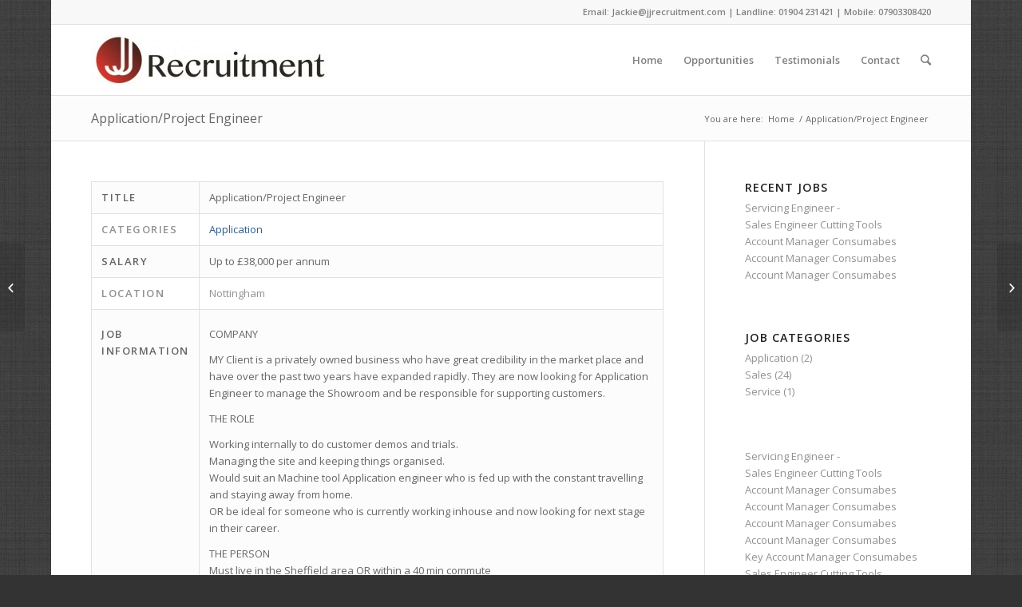

--- FILE ---
content_type: text/html; charset=UTF-8
request_url: https://jjrecruitment.com/jobs/application-project-engineer/
body_size: 10093
content:
<!DOCTYPE html>
<html lang="en" class=" html_boxed responsive av-preloader-disabled av-default-lightbox  html_header_top html_logo_left html_main_nav_header html_menu_right html_slim html_header_sticky_disabled html_header_shrinking_disabled html_header_topbar_active html_mobile_menu_phone html_disabled html_header_searchicon html_content_align_center html_header_unstick_top_disabled html_header_stretch_disabled html_entry_id_3792 ">
<head>
<meta charset="UTF-8" />

<!-- page title, displayed in your browser bar -->
<title>JJ Recruitment |   Job: Application/Project Engineer</title>

<meta name="robots" content="index, follow" />


<!-- mobile setting -->
<meta name="viewport" content="width=device-width, initial-scale=1, maximum-scale=1">

<!-- Scripts/CSS and wp_head hook -->
<meta name='robots' content='max-image-preview:large' />
<link rel='dns-prefetch' href='//s.w.org' />
<link rel="alternate" type="application/rss+xml" title="JJ Recruitment &raquo; Feed" href="https://jjrecruitment.com/feed/" />
<link rel="alternate" type="application/rss+xml" title="JJ Recruitment &raquo; Comments Feed" href="https://jjrecruitment.com/comments/feed/" />

<!-- google webfont font replacement -->
<link rel='stylesheet' id='avia-google-webfont' href='//fonts.googleapis.com/css?family=Open+Sans:400,600' type='text/css' media='all'/> 
<script type="text/javascript">
window._wpemojiSettings = {"baseUrl":"https:\/\/s.w.org\/images\/core\/emoji\/13.1.0\/72x72\/","ext":".png","svgUrl":"https:\/\/s.w.org\/images\/core\/emoji\/13.1.0\/svg\/","svgExt":".svg","source":{"concatemoji":"https:\/\/jjrecruitment.com\/wp-includes\/js\/wp-emoji-release.min.js?ver=5.9.10"}};
/*! This file is auto-generated */
!function(e,a,t){var n,r,o,i=a.createElement("canvas"),p=i.getContext&&i.getContext("2d");function s(e,t){var a=String.fromCharCode;p.clearRect(0,0,i.width,i.height),p.fillText(a.apply(this,e),0,0);e=i.toDataURL();return p.clearRect(0,0,i.width,i.height),p.fillText(a.apply(this,t),0,0),e===i.toDataURL()}function c(e){var t=a.createElement("script");t.src=e,t.defer=t.type="text/javascript",a.getElementsByTagName("head")[0].appendChild(t)}for(o=Array("flag","emoji"),t.supports={everything:!0,everythingExceptFlag:!0},r=0;r<o.length;r++)t.supports[o[r]]=function(e){if(!p||!p.fillText)return!1;switch(p.textBaseline="top",p.font="600 32px Arial",e){case"flag":return s([127987,65039,8205,9895,65039],[127987,65039,8203,9895,65039])?!1:!s([55356,56826,55356,56819],[55356,56826,8203,55356,56819])&&!s([55356,57332,56128,56423,56128,56418,56128,56421,56128,56430,56128,56423,56128,56447],[55356,57332,8203,56128,56423,8203,56128,56418,8203,56128,56421,8203,56128,56430,8203,56128,56423,8203,56128,56447]);case"emoji":return!s([10084,65039,8205,55357,56613],[10084,65039,8203,55357,56613])}return!1}(o[r]),t.supports.everything=t.supports.everything&&t.supports[o[r]],"flag"!==o[r]&&(t.supports.everythingExceptFlag=t.supports.everythingExceptFlag&&t.supports[o[r]]);t.supports.everythingExceptFlag=t.supports.everythingExceptFlag&&!t.supports.flag,t.DOMReady=!1,t.readyCallback=function(){t.DOMReady=!0},t.supports.everything||(n=function(){t.readyCallback()},a.addEventListener?(a.addEventListener("DOMContentLoaded",n,!1),e.addEventListener("load",n,!1)):(e.attachEvent("onload",n),a.attachEvent("onreadystatechange",function(){"complete"===a.readyState&&t.readyCallback()})),(n=t.source||{}).concatemoji?c(n.concatemoji):n.wpemoji&&n.twemoji&&(c(n.twemoji),c(n.wpemoji)))}(window,document,window._wpemojiSettings);
</script>
<style type="text/css">
img.wp-smiley,
img.emoji {
	display: inline !important;
	border: none !important;
	box-shadow: none !important;
	height: 1em !important;
	width: 1em !important;
	margin: 0 0.07em !important;
	vertical-align: -0.1em !important;
	background: none !important;
	padding: 0 !important;
}
</style>
	<link rel='stylesheet' id='jobman-display-css'  href='https://jjrecruitment.com/wp-content/plugins/job-manager/css/display.css?ver=0.7.25' type='text/css' media='all' />
<link rel='stylesheet' id='wp-block-library-css'  href='https://jjrecruitment.com/wp-includes/css/dist/block-library/style.min.css?ver=5.9.10' type='text/css' media='all' />
<style id='global-styles-inline-css' type='text/css'>
body{--wp--preset--color--black: #000000;--wp--preset--color--cyan-bluish-gray: #abb8c3;--wp--preset--color--white: #ffffff;--wp--preset--color--pale-pink: #f78da7;--wp--preset--color--vivid-red: #cf2e2e;--wp--preset--color--luminous-vivid-orange: #ff6900;--wp--preset--color--luminous-vivid-amber: #fcb900;--wp--preset--color--light-green-cyan: #7bdcb5;--wp--preset--color--vivid-green-cyan: #00d084;--wp--preset--color--pale-cyan-blue: #8ed1fc;--wp--preset--color--vivid-cyan-blue: #0693e3;--wp--preset--color--vivid-purple: #9b51e0;--wp--preset--gradient--vivid-cyan-blue-to-vivid-purple: linear-gradient(135deg,rgba(6,147,227,1) 0%,rgb(155,81,224) 100%);--wp--preset--gradient--light-green-cyan-to-vivid-green-cyan: linear-gradient(135deg,rgb(122,220,180) 0%,rgb(0,208,130) 100%);--wp--preset--gradient--luminous-vivid-amber-to-luminous-vivid-orange: linear-gradient(135deg,rgba(252,185,0,1) 0%,rgba(255,105,0,1) 100%);--wp--preset--gradient--luminous-vivid-orange-to-vivid-red: linear-gradient(135deg,rgba(255,105,0,1) 0%,rgb(207,46,46) 100%);--wp--preset--gradient--very-light-gray-to-cyan-bluish-gray: linear-gradient(135deg,rgb(238,238,238) 0%,rgb(169,184,195) 100%);--wp--preset--gradient--cool-to-warm-spectrum: linear-gradient(135deg,rgb(74,234,220) 0%,rgb(151,120,209) 20%,rgb(207,42,186) 40%,rgb(238,44,130) 60%,rgb(251,105,98) 80%,rgb(254,248,76) 100%);--wp--preset--gradient--blush-light-purple: linear-gradient(135deg,rgb(255,206,236) 0%,rgb(152,150,240) 100%);--wp--preset--gradient--blush-bordeaux: linear-gradient(135deg,rgb(254,205,165) 0%,rgb(254,45,45) 50%,rgb(107,0,62) 100%);--wp--preset--gradient--luminous-dusk: linear-gradient(135deg,rgb(255,203,112) 0%,rgb(199,81,192) 50%,rgb(65,88,208) 100%);--wp--preset--gradient--pale-ocean: linear-gradient(135deg,rgb(255,245,203) 0%,rgb(182,227,212) 50%,rgb(51,167,181) 100%);--wp--preset--gradient--electric-grass: linear-gradient(135deg,rgb(202,248,128) 0%,rgb(113,206,126) 100%);--wp--preset--gradient--midnight: linear-gradient(135deg,rgb(2,3,129) 0%,rgb(40,116,252) 100%);--wp--preset--duotone--dark-grayscale: url('#wp-duotone-dark-grayscale');--wp--preset--duotone--grayscale: url('#wp-duotone-grayscale');--wp--preset--duotone--purple-yellow: url('#wp-duotone-purple-yellow');--wp--preset--duotone--blue-red: url('#wp-duotone-blue-red');--wp--preset--duotone--midnight: url('#wp-duotone-midnight');--wp--preset--duotone--magenta-yellow: url('#wp-duotone-magenta-yellow');--wp--preset--duotone--purple-green: url('#wp-duotone-purple-green');--wp--preset--duotone--blue-orange: url('#wp-duotone-blue-orange');--wp--preset--font-size--small: 13px;--wp--preset--font-size--medium: 20px;--wp--preset--font-size--large: 36px;--wp--preset--font-size--x-large: 42px;}.has-black-color{color: var(--wp--preset--color--black) !important;}.has-cyan-bluish-gray-color{color: var(--wp--preset--color--cyan-bluish-gray) !important;}.has-white-color{color: var(--wp--preset--color--white) !important;}.has-pale-pink-color{color: var(--wp--preset--color--pale-pink) !important;}.has-vivid-red-color{color: var(--wp--preset--color--vivid-red) !important;}.has-luminous-vivid-orange-color{color: var(--wp--preset--color--luminous-vivid-orange) !important;}.has-luminous-vivid-amber-color{color: var(--wp--preset--color--luminous-vivid-amber) !important;}.has-light-green-cyan-color{color: var(--wp--preset--color--light-green-cyan) !important;}.has-vivid-green-cyan-color{color: var(--wp--preset--color--vivid-green-cyan) !important;}.has-pale-cyan-blue-color{color: var(--wp--preset--color--pale-cyan-blue) !important;}.has-vivid-cyan-blue-color{color: var(--wp--preset--color--vivid-cyan-blue) !important;}.has-vivid-purple-color{color: var(--wp--preset--color--vivid-purple) !important;}.has-black-background-color{background-color: var(--wp--preset--color--black) !important;}.has-cyan-bluish-gray-background-color{background-color: var(--wp--preset--color--cyan-bluish-gray) !important;}.has-white-background-color{background-color: var(--wp--preset--color--white) !important;}.has-pale-pink-background-color{background-color: var(--wp--preset--color--pale-pink) !important;}.has-vivid-red-background-color{background-color: var(--wp--preset--color--vivid-red) !important;}.has-luminous-vivid-orange-background-color{background-color: var(--wp--preset--color--luminous-vivid-orange) !important;}.has-luminous-vivid-amber-background-color{background-color: var(--wp--preset--color--luminous-vivid-amber) !important;}.has-light-green-cyan-background-color{background-color: var(--wp--preset--color--light-green-cyan) !important;}.has-vivid-green-cyan-background-color{background-color: var(--wp--preset--color--vivid-green-cyan) !important;}.has-pale-cyan-blue-background-color{background-color: var(--wp--preset--color--pale-cyan-blue) !important;}.has-vivid-cyan-blue-background-color{background-color: var(--wp--preset--color--vivid-cyan-blue) !important;}.has-vivid-purple-background-color{background-color: var(--wp--preset--color--vivid-purple) !important;}.has-black-border-color{border-color: var(--wp--preset--color--black) !important;}.has-cyan-bluish-gray-border-color{border-color: var(--wp--preset--color--cyan-bluish-gray) !important;}.has-white-border-color{border-color: var(--wp--preset--color--white) !important;}.has-pale-pink-border-color{border-color: var(--wp--preset--color--pale-pink) !important;}.has-vivid-red-border-color{border-color: var(--wp--preset--color--vivid-red) !important;}.has-luminous-vivid-orange-border-color{border-color: var(--wp--preset--color--luminous-vivid-orange) !important;}.has-luminous-vivid-amber-border-color{border-color: var(--wp--preset--color--luminous-vivid-amber) !important;}.has-light-green-cyan-border-color{border-color: var(--wp--preset--color--light-green-cyan) !important;}.has-vivid-green-cyan-border-color{border-color: var(--wp--preset--color--vivid-green-cyan) !important;}.has-pale-cyan-blue-border-color{border-color: var(--wp--preset--color--pale-cyan-blue) !important;}.has-vivid-cyan-blue-border-color{border-color: var(--wp--preset--color--vivid-cyan-blue) !important;}.has-vivid-purple-border-color{border-color: var(--wp--preset--color--vivid-purple) !important;}.has-vivid-cyan-blue-to-vivid-purple-gradient-background{background: var(--wp--preset--gradient--vivid-cyan-blue-to-vivid-purple) !important;}.has-light-green-cyan-to-vivid-green-cyan-gradient-background{background: var(--wp--preset--gradient--light-green-cyan-to-vivid-green-cyan) !important;}.has-luminous-vivid-amber-to-luminous-vivid-orange-gradient-background{background: var(--wp--preset--gradient--luminous-vivid-amber-to-luminous-vivid-orange) !important;}.has-luminous-vivid-orange-to-vivid-red-gradient-background{background: var(--wp--preset--gradient--luminous-vivid-orange-to-vivid-red) !important;}.has-very-light-gray-to-cyan-bluish-gray-gradient-background{background: var(--wp--preset--gradient--very-light-gray-to-cyan-bluish-gray) !important;}.has-cool-to-warm-spectrum-gradient-background{background: var(--wp--preset--gradient--cool-to-warm-spectrum) !important;}.has-blush-light-purple-gradient-background{background: var(--wp--preset--gradient--blush-light-purple) !important;}.has-blush-bordeaux-gradient-background{background: var(--wp--preset--gradient--blush-bordeaux) !important;}.has-luminous-dusk-gradient-background{background: var(--wp--preset--gradient--luminous-dusk) !important;}.has-pale-ocean-gradient-background{background: var(--wp--preset--gradient--pale-ocean) !important;}.has-electric-grass-gradient-background{background: var(--wp--preset--gradient--electric-grass) !important;}.has-midnight-gradient-background{background: var(--wp--preset--gradient--midnight) !important;}.has-small-font-size{font-size: var(--wp--preset--font-size--small) !important;}.has-medium-font-size{font-size: var(--wp--preset--font-size--medium) !important;}.has-large-font-size{font-size: var(--wp--preset--font-size--large) !important;}.has-x-large-font-size{font-size: var(--wp--preset--font-size--x-large) !important;}
</style>
<link rel='stylesheet' id='avia-grid-css'  href='https://jjrecruitment.com/wp-content/themes/enfold/css/grid.css?ver=2' type='text/css' media='all' />
<link rel='stylesheet' id='avia-base-css'  href='https://jjrecruitment.com/wp-content/themes/enfold/css/base.css?ver=2' type='text/css' media='all' />
<link rel='stylesheet' id='avia-layout-css'  href='https://jjrecruitment.com/wp-content/themes/enfold/css/layout.css?ver=2' type='text/css' media='all' />
<link rel='stylesheet' id='avia-scs-css'  href='https://jjrecruitment.com/wp-content/themes/enfold/css/shortcodes.css?ver=2' type='text/css' media='all' />
<link rel='stylesheet' id='avia-popup-css-css'  href='https://jjrecruitment.com/wp-content/themes/enfold/js/aviapopup/magnific-popup.css?ver=1' type='text/css' media='screen' />
<link rel='stylesheet' id='avia-media-css'  href='https://jjrecruitment.com/wp-content/themes/enfold/js/mediaelement/skin-1/mediaelementplayer.css?ver=1' type='text/css' media='screen' />
<link rel='stylesheet' id='avia-print-css'  href='https://jjrecruitment.com/wp-content/themes/enfold/css/print.css?ver=1' type='text/css' media='print' />
<link rel='stylesheet' id='avia-dynamic-css'  href='https://jjrecruitment.com/wp-content/uploads/dynamic_avia/enfold_child.css?ver=67ac6abfddefd' type='text/css' media='all' />
<link rel='stylesheet' id='avia-custom-css'  href='https://jjrecruitment.com/wp-content/themes/enfold/css/custom.css?ver=2' type='text/css' media='all' />
<link rel='stylesheet' id='avia-style-css'  href='https://jjrecruitment.com/wp-content/themes/enfold-child/style.css?ver=2' type='text/css' media='all' />
<script type='text/javascript' src='https://jjrecruitment.com/wp-includes/js/jquery/jquery.min.js?ver=3.6.0' id='jquery-core-js'></script>
<script type='text/javascript' src='https://jjrecruitment.com/wp-includes/js/jquery/jquery-migrate.min.js?ver=3.3.2' id='jquery-migrate-js'></script>
<script type='text/javascript' src='https://jjrecruitment.com/wp-content/plugins/job-manager/js/display.js?ver=0.7.25' id='jobman-display-js'></script>
<script type='text/javascript' src='https://jjrecruitment.com/wp-content/plugins/job-manager-feed-scroller/jquery.newsTicker.js?ver=5.9.10' id='jobman-jobs-newsTicker-js'></script>
<script type='text/javascript' src='https://jjrecruitment.com/wp-content/themes/enfold/js/avia-compat.js?ver=2' id='avia-compat-js'></script>
<link rel="https://api.w.org/" href="https://jjrecruitment.com/wp-json/" /><link rel="EditURI" type="application/rsd+xml" title="RSD" href="https://jjrecruitment.com/xmlrpc.php?rsd" />
<link rel="wlwmanifest" type="application/wlwmanifest+xml" href="https://jjrecruitment.com/wp-includes/wlwmanifest.xml" /> 
<meta name="generator" content="WordPress 5.9.10" />
<link rel="canonical" href="https://jjrecruitment.com/jobs/application-project-engineer/" />
<link rel='shortlink' href='https://jjrecruitment.com/?p=3792' />
<link rel="alternate" type="application/json+oembed" href="https://jjrecruitment.com/wp-json/oembed/1.0/embed?url=https%3A%2F%2Fjjrecruitment.com%2Fjobs%2Fapplication-project-engineer%2F" />
<link rel="alternate" type="text/xml+oembed" href="https://jjrecruitment.com/wp-json/oembed/1.0/embed?url=https%3A%2F%2Fjjrecruitment.com%2Fjobs%2Fapplication-project-engineer%2F&#038;format=xml" />
	<link rel="alternate" type="application/rss+xml" href="https://jjrecruitment.com/jobs/feed/" title="Latest Jobs" />
<script type="text/javascript">
//<![CDATA[
jQuery(document).ready(function() {
	jQuery(".datepicker").datepicker({dateFormat: 'yy-mm-dd', changeMonth: true, changeYear: true, gotoCurrent: true});
	jQuery("#ui-datepicker-div").css('display', 'none');

	jQuery("#jobman-jobselect-echo").click(function( event ) {
		if( jQuery(this).hasClass("open") ) {
			jQuery(this).removeClass("open");
		}
		else {
			jQuery(".jobselect-popout").css( "left", jQuery("#jobman-jobselect").position().left + "px" );
			jQuery(".jobselect-popout").css( "top", ( jQuery("#jobman-jobselect").position().top + 20 ) + "px" );
			jQuery(this).addClass("open");
		}

		jQuery(".jobselect-popout").animate({ opacity: 'toggle', height: 'toggle' }, "fast");

		event.preventDefault();
	});

	jQuery("#jobman-catselect-echo").click(function( event ) {
		if( jQuery(this).hasClass("open") ) {
			jQuery(this).removeClass("open");
		}
		else {
			jQuery(".catselect-popout").css( "left", jQuery("#jobman-catselect").position().left + "px" );
			jQuery(".catselect-popout").css( "top", ( jQuery("#jobman-catselect").position().top + 20 ) + "px" );
			jQuery(this).addClass("open");
		}

		jQuery(".catselect-popout").animate({ opacity: 'toggle', height: 'toggle' }, "fast");

		event.preventDefault();
	});

	jQuery("#jobman-jobselect-close a").click( function() { jQuery("#jobman-jobselect-echo").click(); return false; } );

	jQuery("#jobman-catselect-close a").click( function() { jQuery("#jobman-catselect-echo").click(); return false; } );

	jQuery(".jobselect-popout input").click(function() {
		jobman_update_selected_jobs();
		return true;
	});

	jQuery(".catselect-popout input").click(function() {
		jobman_update_selected_cats();
		return true;
	});

	jobman_update_selected_jobs();
	jobman_update_selected_cats();

});

var jobman_mandatory_ids = [2,3,4,18];
var jobman_mandatory_labels = ["Name","Surname","Email Address","I have read and understood the privacy policy."];

var jobman_strings = new Array();
jobman_strings['apply_submit_mandatory_warning'] = "The following fields must be filled out before submitting";
jobman_strings['no_selected_jobs'] = "click to select";
jobman_strings['no_selected_cats'] = "click to select";

var jobman_selected_jobs_names;
function jobman_update_selected_jobs() {
	jobman_selected_jobs_names = new Array();

	jQuery(".jobselect-popout").find("input:checked").each( function() {
		jobman_selected_jobs_names.push( jQuery(this).attr( 'title' ) );
	});

	var jobs;
	if( jobman_selected_jobs_names.length ) {
		jobs = jobman_selected_jobs_names.join( ", " );
	}
	else {
		jobs = "&lt;" + jobman_strings['no_selected_jobs'] + "&gt;";
	}
	jQuery("#jobman-jobselect-echo").html( jobs );

}

var jobman_selected_cats_names;
function jobman_update_selected_cats() {
	jobman_selected_cats_names = new Array();

	jQuery(".catselect-popout").find("input:checked").each( function() {
		jobman_selected_cats_names.push( jQuery(this).attr( 'title' ) );
	});

	var cats;
	if( jobman_selected_cats_names.length ) {
		cats = jobman_selected_cats_names.join( ", " );
	}
	else {
		cats = "&lt;" + jobman_strings['no_selected_cats'] + "&gt;";
	}
	jQuery("#jobman-catselect-echo").html( cats );

}

//]]>
</script>
<link rel="profile" href="http://gmpg.org/xfn/11" />
<link rel="alternate" type="application/rss+xml" title="JJ Recruitment RSS2 Feed" href="https://jjrecruitment.com/feed/" />
<link rel="pingback" href="https://jjrecruitment.com/xmlrpc.php" />
<!--[if lt IE 9]><script src="https://jjrecruitment.com/wp-content/themes/enfold/js/html5shiv.js"></script><![endif]--><link rel="icon" href="https://jjrecruitment.com/wp-content/uploads/2016/05/cropped-imageedit_1_3441156711-32x32.png" sizes="32x32" />
<link rel="icon" href="https://jjrecruitment.com/wp-content/uploads/2016/05/cropped-imageedit_1_3441156711-192x192.png" sizes="192x192" />
<link rel="apple-touch-icon" href="https://jjrecruitment.com/wp-content/uploads/2016/05/cropped-imageedit_1_3441156711-180x180.png" />
<meta name="msapplication-TileImage" content="https://jjrecruitment.com/wp-content/uploads/2016/05/cropped-imageedit_1_3441156711-270x270.png" />


<!--
Debugging Info for Theme support: 

Theme: Enfold
Version: 3.1.5
Installed: enfold
AviaFramework Version: 2.2
AviaBuilder Version: 0.8
- - - - - - - - - - -
ChildTheme: Enfold Child
ChildTheme Version: 1.0
ChildTheme Installed: enfold

ML:128-PU:13-PLA:5
WP:5.9.10
Updates: disabled
-->

<style type='text/css'>
@font-face {font-family: 'entypo-fontello'; font-weight: normal; font-style: normal;
src: url('https://jjrecruitment.com/wp-content/themes/enfold/config-templatebuilder/avia-template-builder/assets/fonts/entypo-fontello.eot?v=3');
src: url('https://jjrecruitment.com/wp-content/themes/enfold/config-templatebuilder/avia-template-builder/assets/fonts/entypo-fontello.eot?v=3#iefix') format('embedded-opentype'), 
url('https://jjrecruitment.com/wp-content/themes/enfold/config-templatebuilder/avia-template-builder/assets/fonts/entypo-fontello.woff?v=3') format('woff'), 
url('https://jjrecruitment.com/wp-content/themes/enfold/config-templatebuilder/avia-template-builder/assets/fonts/entypo-fontello.ttf?v=3') format('truetype'), 
url('https://jjrecruitment.com/wp-content/themes/enfold/config-templatebuilder/avia-template-builder/assets/fonts/entypo-fontello.svg?v=3#entypo-fontello') format('svg');
} #top .avia-font-entypo-fontello, body .avia-font-entypo-fontello, html body [data-av_iconfont='entypo-fontello']:before{ font-family: 'entypo-fontello'; }
</style>
</head>




<body id="top" class="jobman_job-template-default page page-id-3792 page-child parent-pageid-3239 boxed open_sans " itemscope="itemscope" itemtype="https://schema.org/WebPage" >

	
	<div id='wrap_all'>

	
<header id='header' class=' header_color light_bg_color  av_header_top av_logo_left av_main_nav_header av_menu_right av_slim av_header_sticky_disabled av_header_shrinking_disabled av_header_stretch_disabled av_mobile_menu_phone av_header_searchicon av_header_unstick_top_disabled av_bottom_nav_disabled  av_header_border_disabled'  role="banner" itemscope="itemscope" itemtype="https://schema.org/WPHeader" >

<a id="advanced_menu_toggle" href="#" aria-hidden='true' data-av_icon='' data-av_iconfont='entypo-fontello'></a><a id="advanced_menu_hide" href="#" 	aria-hidden='true' data-av_icon='' data-av_iconfont='entypo-fontello'></a>		<div id='header_meta' class='container_wrap container_wrap_meta  av_phone_active_right av_extra_header_active av_entry_id_3792'>
		
			      <div class='container'>
			      <div class='phone-info '><span>Email: <mailto:Jackie@jjrecruitment.com>Jackie@jjrecruitment.com</> | Landline: 01904 231421 | Mobile: 07903308420</span></div>			      </div>
		</div>




		<div  id='header_main' class='container_wrap container_wrap_logo'>
	
        	
				 <div class='container'>
				 
					<div class='inner-container'>
						<strong class='logo'><a href='https://jjrecruitment.com/'><img height='100' width='300' src='https://jjrecruitment.com/wp-content/uploads/2015/06/logo-300x63.jpg' alt='JJ Recruitment' /></a></strong><nav class='main_menu' data-selectname='Select a page'  role="navigation" itemscope="itemscope" itemtype="https://schema.org/SiteNavigationElement" ><div class="avia-menu av-main-nav-wrap"><ul id="avia-menu" class="menu av-main-nav"><li id="menu-item-755" class="menu-item menu-item-type-custom menu-item-object-custom menu-item-top-level menu-item-top-level-1"><a href="/" itemprop="url"><span class="avia-bullet"></span><span class="avia-menu-text">Home</span><span class="avia-menu-fx"><span class="avia-arrow-wrap"><span class="avia-arrow"></span></span></span></a></li>
<li id="menu-item-3242" class="menu-item menu-item-type-post_type menu-item-object-page menu-item-top-level menu-item-top-level-2"><a href="https://jjrecruitment.com/jobs/" itemprop="url"><span class="avia-bullet"></span><span class="avia-menu-text">Opportunities</span><span class="avia-menu-fx"><span class="avia-arrow-wrap"><span class="avia-arrow"></span></span></span></a></li>
<li id="menu-item-3233" class="menu-item menu-item-type-post_type menu-item-object-page menu-item-top-level menu-item-top-level-3"><a href="https://jjrecruitment.com/testimonials/" itemprop="url"><span class="avia-bullet"></span><span class="avia-menu-text">Testimonials</span><span class="avia-menu-fx"><span class="avia-arrow-wrap"><span class="avia-arrow"></span></span></span></a></li>
<li id="menu-item-3220" class="menu-item menu-item-type-post_type menu-item-object-page menu-item-mega-parent  menu-item-top-level menu-item-top-level-4"><a href="https://jjrecruitment.com/contact/" itemprop="url"><span class="avia-bullet"></span><span class="avia-menu-text">Contact</span><span class="avia-menu-fx"><span class="avia-arrow-wrap"><span class="avia-arrow"></span></span></span></a></li>
<li id="menu-item-search" class="noMobile menu-item menu-item-search-dropdown">
							<a href="?s=" rel="nofollow" data-avia-search-tooltip="

&lt;form action=&quot;https://jjrecruitment.com/&quot; id=&quot;searchform&quot; method=&quot;get&quot; class=&quot;&quot;&gt;
	&lt;div&gt;
		&lt;input type=&quot;submit&quot; value=&quot;&quot; id=&quot;searchsubmit&quot; class=&quot;button avia-font-entypo-fontello&quot; /&gt;
		&lt;input type=&quot;text&quot; id=&quot;s&quot; name=&quot;s&quot; value=&quot;&quot; placeholder='Search' /&gt;
			&lt;/div&gt;
&lt;/form&gt;" aria-hidden='true' data-av_icon='' data-av_iconfont='entypo-fontello'><span class="avia_hidden_link_text">Search</span></a>
	        		   </li></ul></div></nav>				
					 <!-- end inner-container-->
			        </div>
						
		        <!-- end container-->
		        </div>

		<!-- end container_wrap-->
		</div>
		
		<div class='header_bg'></div>

<!-- end header -->
</header>
		
	<div id='main' data-scroll-offset='0'>

	<div class='stretch_full container_wrap alternate_color light_bg_color title_container'><div class='container'><h1 class='main-title entry-title'><a href='https://jjrecruitment.com/jobs/application-project-engineer/' rel='bookmark' title='Permanent Link: Application/Project Engineer'  itemprop="headline" >Application/Project Engineer</a></h1><div class="breadcrumb breadcrumbs avia-breadcrumbs"><div class="breadcrumb-trail" xmlns:v="http://rdf.data-vocabulary.org/#"><span class="trail-before"><span class="breadcrumb-title">You are here:</span></span> <a href="https://jjrecruitment.com" title="JJ Recruitment" rel="home" class="trail-begin">Home</a> <span class="sep">/</span> <span class="trail-end">Application/Project Engineer</span></div></div></div></div>
		<div class='container_wrap container_wrap_first main_color sidebar_right'>

			<div class='container'>

				<main class='template-page content  av-content-small alpha units'  role="main" itemprop="mainContentOfPage" >

                    
		<article class='post-entry post-entry-type-page post-entry-3792'  itemscope="itemscope" itemtype="https://schema.org/CreativeWork" >

			<div class="entry-content-wrapper clearfix">
                <header class="entry-content-header"></header><div class="entry-content"  itemprop="text" ><table class="job-table highlighted">
  <tr>
    <th scope="row">Title</th>
    <td> Application/Project Engineer</td>
  </tr>

  <tr>
     <th scope="row">Categories</th>
     <td><a href="https://jjrecruitment.com/jobs/application/" title="Jobs for Application">Application</a></td>
  </tr>


  
  <tr>
    <th scope="row">Salary</th>
    <td>Up to £38,000 per annum</td>
  </tr>
  

  

  

  
  <tr>
    <th scope="row">Location</th>
    <td>Nottingham</td>
  </tr>
  

  
  <tr>
    <th scope="row">Job Information</th>
    <td><p>COMPANY</p>
<p>MY Client is a privately owned business who have great credibility in the market place and have over the past two years have expanded rapidly. They are now looking for Application Engineer to manage the Showroom and be responsible for supporting customers.</p>
<p>THE ROLE</p>
<p>Working internally to do customer demos and trials.<br />
Managing the site and keeping things organised.<br />
Would suit an Machine tool Application engineer who is fed up with the constant travelling and staying away from home.<br />
OR be ideal for someone who is currently working inhouse and now looking for next stage in their career.</p>
<p>THE PERSON<br />
Must live in the Sheffield area OR within a 40 min commute<br />
Be conversant with 5 axis programming and have Fanuc and Heidenhain control knowledge.<br />
Excellent communicator/articulate.<br />
Be team player.</p>
<p>THE BENEFITS</p>
<p>Competitive basic salary of between £35,000 &#8211; £38,000K + overtime<br />
Pension, BUPA, and bonuses and 24 days holidays plus Stats.</p>
<p>INTERVIEW WILL BE HELD ASAP or in the first instance happy to discuss in confidence.</p>
</td>
  </tr>
  

  <tr>
    <td></td>
    <td class="jobs-applynow"><a href='https://jjrecruitment.com/jobs/apply/3792/'>Apply Now</a></td>
  </tr>
</table></div><footer class="entry-footer"></footer>			</div>

		</article><!--end post-entry-->



				<!--end content-->
				</main>

				<aside class='sidebar sidebar_right  alpha units'  role="complementary" itemscope="itemscope" itemtype="https://schema.org/WPSideBar" ><div class='inner_sidebar extralight-border'><section id="jobmanlatestjobswidget-3" class="widget clearfix widget_jobmanlatestjobswidget"><h3 class="widgettitle">Recent Jobs</h3><ul><li><a href="https://jjrecruitment.com/jobs/servicing-engineer/">Servicing Engineer -</a></li><li><a href="https://jjrecruitment.com/jobs/sales-engineer-cutting-tools-6/">Sales Engineer Cutting Tools</a></li><li><a href="https://jjrecruitment.com/jobs/account-manager-consumabes-4/">Account Manager Consumabes</a></li><li><a href="https://jjrecruitment.com/jobs/account-manager-consumabes-3/">Account Manager Consumabes</a></li><li><a href="https://jjrecruitment.com/jobs/account-manager-consumabes-2/">Account Manager Consumabes</a></li></ul><span class="seperator extralight-border"></span></section><section id="jobmancategorieswidget-3" class="widget clearfix widget_jobmancategorieswidget"><h3 class="widgettitle">Job Categories</h3><ul><li><a href='https://jjrecruitment.com/jobs/application/'>Application (2)</a></li><li><a href='https://jjrecruitment.com/jobs/sales/'>Sales (24)</a></li><li><a href='https://jjrecruitment.com/jobs/service/'>Service (1)</a></li></ul><span class="seperator extralight-border"></span></section><section id="text-8" class="widget clearfix widget_text">			<div class="textwidget"> <div class="scroll-text"><ul id="jobs_uid_697220d8b6d5b"><li><a href="https://jjrecruitment.com/jobs/servicing-engineer/">Servicing Engineer -</a></li><li><a href="https://jjrecruitment.com/jobs/sales-engineer-cutting-tools-6/">Sales Engineer Cutting Tools</a></li><li><a href="https://jjrecruitment.com/jobs/account-manager-consumabes-4/">Account Manager Consumabes</a></li><li><a href="https://jjrecruitment.com/jobs/account-manager-consumabes-3/">Account Manager Consumabes</a></li><li><a href="https://jjrecruitment.com/jobs/account-manager-consumabes-2/">Account Manager Consumabes</a></li><li><a href="https://jjrecruitment.com/jobs/account-manager-consumabes/">Account Manager Consumabes</a></li><li><a href="https://jjrecruitment.com/jobs/key-account-manager-consumabes/">Key Account Manager Consumabes</a></li><li><a href="https://jjrecruitment.com/jobs/sales-engineer-cutting-tools-5/">Sales Engineer Cutting Tools</a></li><li><a href="https://jjrecruitment.com/jobs/cutting-tool-sales-engineer-4/">Cutting Tool Sales Engineer</a></li><li><a href="https://jjrecruitment.com/jobs/cutting-tool-sales-engineer-3/">Cutting Tool Sales Engineer</a></li><li><a href="https://jjrecruitment.com/jobs/sales-engineer-cutting-tools-4/">Sales Engineer Cutting Tools</a></li><li><a href="https://jjrecruitment.com/jobs/area-business-manager-machine-tools/">Area Business Manager Machine Tools</a></li><li><a href="https://jjrecruitment.com/jobs/area-business-manager-machine-tools-2/">Area Business Manager Machine Tools</a></li><li><a href="https://jjrecruitment.com/jobs/sales-engineer-cutting-tools-3/">Sales Engineer Cutting Tools</a></li><li><a href="https://jjrecruitment.com/jobs/sales-engineer-machine-tools-5/">Sales Engineer Machine Tools</a></li><li><a href="https://jjrecruitment.com/jobs/application-project-engineer/">Application/Project Engineer</a></li><li><a href="https://jjrecruitment.com/jobs/head-of-sales/">Head of Sales</a></li><li><a href="https://jjrecruitment.com/jobs/internal-technical-support-engineer-trainee/">Internal Technical Support Engineer Trainee</a></li><li><a href="https://jjrecruitment.com/jobs/cutting-tool-engineer-2/">Cutting Tool Engineer</a></li><li><a href="https://jjrecruitment.com/jobs/cutting-tool-engineer/">Cutting Tool Engineer</a></li><li><a href="https://jjrecruitment.com/jobs/showroom-manager-machine-tools/">Showroom Manager Machine Tools</a></li><li><a href="https://jjrecruitment.com/jobs/sales-engineer-machine-tools-4/">Sales Engineer Machine Tools</a></li><li><a href="https://jjrecruitment.com/jobs/sales-engineer-machine-tools-3/">Sales Engineer Machine Tools</a></li><li><a href="https://jjrecruitment.com/jobs/sales-engineer-cutting-tools-2/">Sales Engineer Cutting Tools</a></li><li><a href="https://jjrecruitment.com/jobs/sales-engineer-machine-tools-2/">Sales Engineer Machine Tools</a></li><li><a href="https://jjrecruitment.com/jobs/sales-engineer-machine-tools/">Sales Engineer Machine Tools</a></li><li><a href="https://jjrecruitment.com/jobs/cutting-tool-technical-sales-engineer/">Cutting Tool Technical Sales Engineer</a></li></ul></div><script>jQuery("#jobs_uid_697220d8b6d5b").newsTicker({row_height: 160, max_rows: 1, speed: 600,direction: "up",duration: 4000,autostart: 1, pauseOnHover: 1});</script></div>
		<span class="seperator extralight-border"></span></section></div></aside>
			</div><!--end container-->

		</div><!-- close default .container_wrap element -->



						<div class='container_wrap footer_color' id='footer'>

					<div class='container'>

						<div class='flex_column av_one_third  first el_before_av_one_third'><section id="text-6" class="widget clearfix widget_text"><h3 class="widgettitle">Company Information</h3>			<div class="textwidget"><p>JJ Recruitment</p>
<p>Apollo House</p>
<p>Eboracum Way</p>
<p>York</p>
<p>YO31 7RE</p>
<p>Email: Jackie@jjrecruitment.com</p>
<p>Landline: 01904 231421</p>
<p>Mobile: 07903308420</p>
</div>
		<span class="seperator extralight-border"></span></section></div><div class='flex_column av_one_third  el_after_av_one_third  el_before_av_one_third '><section id="nav_menu-3" class="widget clearfix widget_nav_menu"><h3 class="widgettitle">Sitemap</h3><div class="menu-main-menu-container"><ul id="menu-main-menu" class="menu"><li id="menu-item-755" class="menu-item menu-item-type-custom menu-item-object-custom menu-item-755"><a href="/">Home</a></li>
<li id="menu-item-3242" class="menu-item menu-item-type-post_type menu-item-object-page menu-item-3242"><a href="https://jjrecruitment.com/jobs/">Opportunities</a></li>
<li id="menu-item-3233" class="menu-item menu-item-type-post_type menu-item-object-page menu-item-3233"><a href="https://jjrecruitment.com/testimonials/">Testimonials</a></li>
<li id="menu-item-3220" class="menu-item menu-item-type-post_type menu-item-object-page menu-item-3220"><a href="https://jjrecruitment.com/contact/">Contact</a></li>
</ul></div><span class="seperator extralight-border"></span></section></div><div class='flex_column av_one_third  el_after_av_one_third  el_before_av_one_third '><section id="text-7" class="widget clearfix widget_text">			<div class="textwidget"></div>
		<span class="seperator extralight-border"></span></section></div>

					</div>


				<!-- ####### END FOOTER CONTAINER ####### -->
				</div>

	


			

			
				<footer class='container_wrap socket_color' id='socket'  role="contentinfo" itemscope="itemscope" itemtype="https://schema.org/WPFooter" >
                    <div class='container'>

                        <span class='copyright'>&copy; Copyright 2026  - <a href='https://jjrecruitment.com/'>JJ Recruitment</a></span>

                        
                    </div>

	            <!-- ####### END SOCKET CONTAINER ####### -->
				</footer>


					<!-- end main -->
		</div>
		
		<a class='avia-post-nav avia-post-prev without-image' href='https://jjrecruitment.com/jobs/internal-technical-support-engineer-trainee/' >    <span class='label iconfont' aria-hidden='true' data-av_icon='' data-av_iconfont='entypo-fontello'></span>    <span class='entry-info-wrap'>        <span class='entry-info'>            <span class='entry-title'>Internal Technical Support Engineer Trainee</span>        </span>    </span></a><a class='avia-post-nav avia-post-next without-image' href='https://jjrecruitment.com/jobs/area-business-manager-machine-tools/' >    <span class='label iconfont' aria-hidden='true' data-av_icon='' data-av_iconfont='entypo-fontello'></span>    <span class='entry-info-wrap'>        <span class='entry-info'>            <span class='entry-title'>Area Business Manager Machine Tools</span>        </span>    </span></a><!-- end wrap_all --></div>


 <script type='text/javascript'>
 /* <![CDATA[ */  
var avia_framework_globals = avia_framework_globals || {};
    avia_framework_globals.frameworkUrl = 'https://jjrecruitment.com/wp-content/themes/enfold/framework/';
    avia_framework_globals.installedAt = 'https://jjrecruitment.com/wp-content/themes/enfold/';
    avia_framework_globals.ajaxurl = 'https://jjrecruitment.com/wp-admin/admin-ajax.php';
/* ]]> */ 
</script>
 
 <script type='text/javascript' src='https://jjrecruitment.com/wp-includes/js/jquery/ui/core.min.js?ver=1.13.1' id='jquery-ui-core-js'></script>
<script type='text/javascript' src='https://jjrecruitment.com/wp-includes/js/jquery/ui/datepicker.min.js?ver=1.13.1' id='jquery-ui-datepicker-js'></script>
<script type='text/javascript' id='jquery-ui-datepicker-js-after'>
jQuery(function(jQuery){jQuery.datepicker.setDefaults({"closeText":"Close","currentText":"Today","monthNames":["January","February","March","April","May","June","July","August","September","October","November","December"],"monthNamesShort":["Jan","Feb","Mar","Apr","May","Jun","Jul","Aug","Sep","Oct","Nov","Dec"],"nextText":"Next","prevText":"Previous","dayNames":["Sunday","Monday","Tuesday","Wednesday","Thursday","Friday","Saturday"],"dayNamesShort":["Sun","Mon","Tue","Wed","Thu","Fri","Sat"],"dayNamesMin":["S","M","T","W","T","F","S"],"dateFormat":"MM d, yy","firstDay":1,"isRTL":false});});
</script>
<script type='text/javascript' src='https://jjrecruitment.com/wp-content/themes/enfold/js/avia.js?ver=3' id='avia-default-js'></script>
<script type='text/javascript' src='https://jjrecruitment.com/wp-content/themes/enfold/js/shortcodes.js?ver=3' id='avia-shortcodes-js'></script>
<script type='text/javascript' src='https://jjrecruitment.com/wp-content/themes/enfold/js/aviapopup/jquery.magnific-popup.min.js?ver=2' id='avia-popup-js'></script>
<script type='text/javascript' id='mediaelement-core-js-before'>
var mejsL10n = {"language":"en","strings":{"mejs.download-file":"Download File","mejs.install-flash":"You are using a browser that does not have Flash player enabled or installed. Please turn on your Flash player plugin or download the latest version from https:\/\/get.adobe.com\/flashplayer\/","mejs.fullscreen":"Fullscreen","mejs.play":"Play","mejs.pause":"Pause","mejs.time-slider":"Time Slider","mejs.time-help-text":"Use Left\/Right Arrow keys to advance one second, Up\/Down arrows to advance ten seconds.","mejs.live-broadcast":"Live Broadcast","mejs.volume-help-text":"Use Up\/Down Arrow keys to increase or decrease volume.","mejs.unmute":"Unmute","mejs.mute":"Mute","mejs.volume-slider":"Volume Slider","mejs.video-player":"Video Player","mejs.audio-player":"Audio Player","mejs.captions-subtitles":"Captions\/Subtitles","mejs.captions-chapters":"Chapters","mejs.none":"None","mejs.afrikaans":"Afrikaans","mejs.albanian":"Albanian","mejs.arabic":"Arabic","mejs.belarusian":"Belarusian","mejs.bulgarian":"Bulgarian","mejs.catalan":"Catalan","mejs.chinese":"Chinese","mejs.chinese-simplified":"Chinese (Simplified)","mejs.chinese-traditional":"Chinese (Traditional)","mejs.croatian":"Croatian","mejs.czech":"Czech","mejs.danish":"Danish","mejs.dutch":"Dutch","mejs.english":"English","mejs.estonian":"Estonian","mejs.filipino":"Filipino","mejs.finnish":"Finnish","mejs.french":"French","mejs.galician":"Galician","mejs.german":"German","mejs.greek":"Greek","mejs.haitian-creole":"Haitian Creole","mejs.hebrew":"Hebrew","mejs.hindi":"Hindi","mejs.hungarian":"Hungarian","mejs.icelandic":"Icelandic","mejs.indonesian":"Indonesian","mejs.irish":"Irish","mejs.italian":"Italian","mejs.japanese":"Japanese","mejs.korean":"Korean","mejs.latvian":"Latvian","mejs.lithuanian":"Lithuanian","mejs.macedonian":"Macedonian","mejs.malay":"Malay","mejs.maltese":"Maltese","mejs.norwegian":"Norwegian","mejs.persian":"Persian","mejs.polish":"Polish","mejs.portuguese":"Portuguese","mejs.romanian":"Romanian","mejs.russian":"Russian","mejs.serbian":"Serbian","mejs.slovak":"Slovak","mejs.slovenian":"Slovenian","mejs.spanish":"Spanish","mejs.swahili":"Swahili","mejs.swedish":"Swedish","mejs.tagalog":"Tagalog","mejs.thai":"Thai","mejs.turkish":"Turkish","mejs.ukrainian":"Ukrainian","mejs.vietnamese":"Vietnamese","mejs.welsh":"Welsh","mejs.yiddish":"Yiddish"}};
</script>
<script type='text/javascript' src='https://jjrecruitment.com/wp-includes/js/mediaelement/mediaelement-and-player.min.js?ver=4.2.16' id='mediaelement-core-js'></script>
<script type='text/javascript' src='https://jjrecruitment.com/wp-includes/js/mediaelement/mediaelement-migrate.min.js?ver=5.9.10' id='mediaelement-migrate-js'></script>
<script type='text/javascript' id='mediaelement-js-extra'>
/* <![CDATA[ */
var _wpmejsSettings = {"pluginPath":"\/wp-includes\/js\/mediaelement\/","classPrefix":"mejs-","stretching":"responsive"};
/* ]]> */
</script>
<script type='text/javascript' src='https://jjrecruitment.com/wp-includes/js/mediaelement/wp-mediaelement.min.js?ver=5.9.10' id='wp-mediaelement-js'></script>
<script type='text/javascript' src='https://jjrecruitment.com/wp-includes/js/comment-reply.min.js?ver=5.9.10' id='comment-reply-js'></script>
<a href='#top' title='Scroll to top' id='scroll-top-link' aria-hidden='true' data-av_icon='' data-av_iconfont='entypo-fontello'><span class="avia_hidden_link_text">Scroll to top</span></a>

<div id="fb-root"></div>
</body>
</html>


--- FILE ---
content_type: text/css
request_url: https://jjrecruitment.com/wp-content/themes/enfold-child/style.css?ver=2
body_size: 111
content:
/*
Theme Name: Enfold Child
Description: A <a href='http://codex.wordpress.org/Child_Themes'>Child Theme</a> for the Enfold Wordpress Theme. If you plan to do a lot of file modifications we recommend to use this Theme instead of the original Theme. Updating wil be much easier then.
Version: 1.0
Author: Matt Nelson  -Silverark IT Solutions LTD
Author URI: http://www.kriesi.at
Template: enfold
*/



.logo img {
margin-top:13px;
}